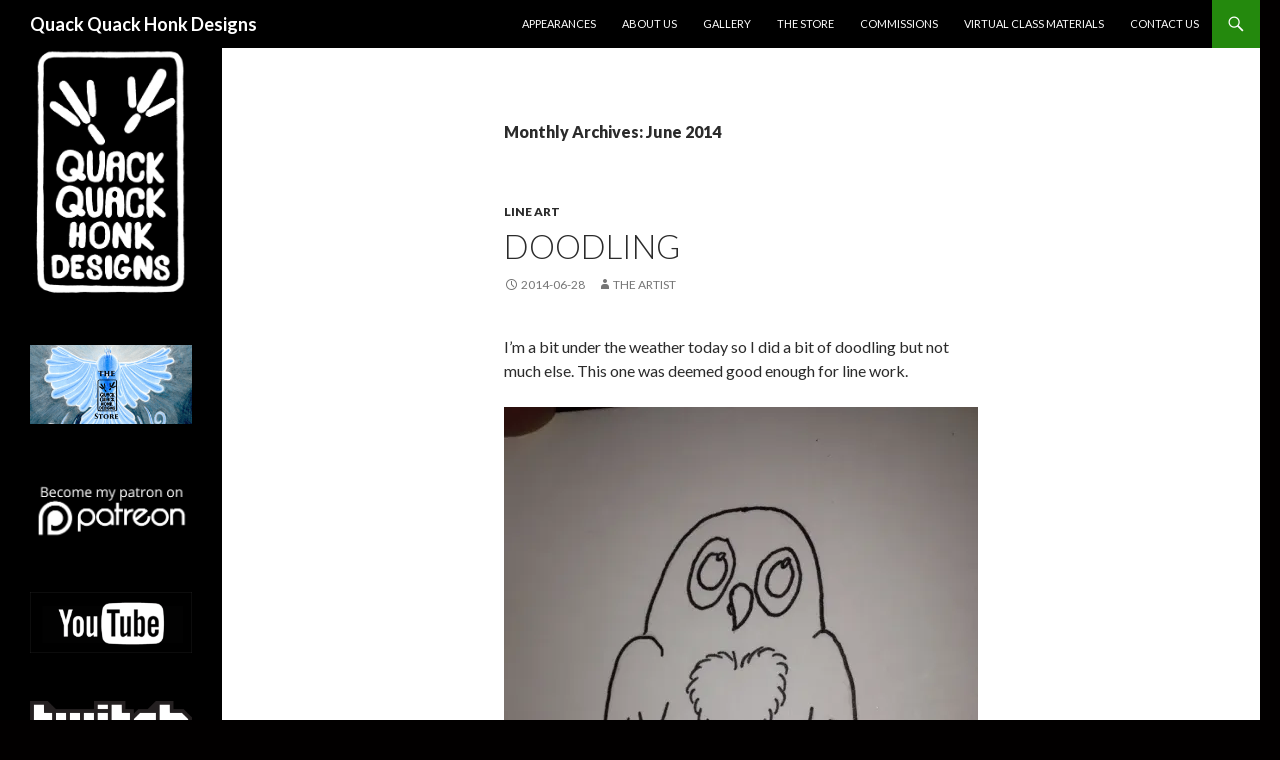

--- FILE ---
content_type: text/html; charset=UTF-8
request_url: http://www.quackquackhonk.com/2014/06/
body_size: 13870
content:
<!DOCTYPE html>
<!--[if IE 7]>
<html class="ie ie7" lang="en-US">
<![endif]-->
<!--[if IE 8]>
<html class="ie ie8" lang="en-US">
<![endif]-->
<!--[if !(IE 7) & !(IE 8)]><!-->
<html lang="en-US">
<!--<![endif]-->
<head>
	<meta charset="UTF-8">
	<meta name="viewport" content="width=device-width">
	<title>June | 2014 | Quack Quack Honk Designs</title>
	<link rel="profile" href="https://gmpg.org/xfn/11">
	<link rel="pingback" href="http://www.quackquackhonk.com/xmlrpc.php">
	<!--[if lt IE 9]>
	<script src="http://www.quackquackhonk.com/wp-content/themes/twentyfourteen/js/html5.js?ver=3.7.0"></script>
	<![endif]-->
	<meta name='robots' content='max-image-preview:large' />
<!-- Jetpack Site Verification Tags -->
<meta name="msvalidate.01" content="A21D6D1DD8EDAA267D123AD51E854205" />
<link rel='dns-prefetch' href='//stats.wp.com' />
<link rel='dns-prefetch' href='//fonts.googleapis.com' />
<link rel='dns-prefetch' href='//v0.wordpress.com' />
<link rel='dns-prefetch' href='//widgets.wp.com' />
<link rel='dns-prefetch' href='//s0.wp.com' />
<link rel='dns-prefetch' href='//0.gravatar.com' />
<link rel='dns-prefetch' href='//1.gravatar.com' />
<link rel='dns-prefetch' href='//2.gravatar.com' />
<link href='https://fonts.gstatic.com' crossorigin rel='preconnect' />
<link rel='preconnect' href='//i0.wp.com' />
<link rel="alternate" type="application/rss+xml" title="Quack Quack Honk Designs &raquo; Feed" href="http://www.quackquackhonk.com/feed/" />
<link rel="alternate" type="application/rss+xml" title="Quack Quack Honk Designs &raquo; Comments Feed" href="http://www.quackquackhonk.com/comments/feed/" />
<style id='wp-img-auto-sizes-contain-inline-css'>
img:is([sizes=auto i],[sizes^="auto," i]){contain-intrinsic-size:3000px 1500px}
/*# sourceURL=wp-img-auto-sizes-contain-inline-css */
</style>
<link rel='stylesheet' id='twentyfourteen-jetpack-css' href='http://www.quackquackhonk.com/wp-content/plugins/jetpack/modules/theme-tools/compat/twentyfourteen.css?ver=15.3.1' media='all' />
<style id='wp-emoji-styles-inline-css'>

	img.wp-smiley, img.emoji {
		display: inline !important;
		border: none !important;
		box-shadow: none !important;
		height: 1em !important;
		width: 1em !important;
		margin: 0 0.07em !important;
		vertical-align: -0.1em !important;
		background: none !important;
		padding: 0 !important;
	}
/*# sourceURL=wp-emoji-styles-inline-css */
</style>
<style id='wp-block-library-inline-css'>
:root{--wp-block-synced-color:#7a00df;--wp-block-synced-color--rgb:122,0,223;--wp-bound-block-color:var(--wp-block-synced-color);--wp-editor-canvas-background:#ddd;--wp-admin-theme-color:#007cba;--wp-admin-theme-color--rgb:0,124,186;--wp-admin-theme-color-darker-10:#006ba1;--wp-admin-theme-color-darker-10--rgb:0,107,160.5;--wp-admin-theme-color-darker-20:#005a87;--wp-admin-theme-color-darker-20--rgb:0,90,135;--wp-admin-border-width-focus:2px}@media (min-resolution:192dpi){:root{--wp-admin-border-width-focus:1.5px}}.wp-element-button{cursor:pointer}:root .has-very-light-gray-background-color{background-color:#eee}:root .has-very-dark-gray-background-color{background-color:#313131}:root .has-very-light-gray-color{color:#eee}:root .has-very-dark-gray-color{color:#313131}:root .has-vivid-green-cyan-to-vivid-cyan-blue-gradient-background{background:linear-gradient(135deg,#00d084,#0693e3)}:root .has-purple-crush-gradient-background{background:linear-gradient(135deg,#34e2e4,#4721fb 50%,#ab1dfe)}:root .has-hazy-dawn-gradient-background{background:linear-gradient(135deg,#faaca8,#dad0ec)}:root .has-subdued-olive-gradient-background{background:linear-gradient(135deg,#fafae1,#67a671)}:root .has-atomic-cream-gradient-background{background:linear-gradient(135deg,#fdd79a,#004a59)}:root .has-nightshade-gradient-background{background:linear-gradient(135deg,#330968,#31cdcf)}:root .has-midnight-gradient-background{background:linear-gradient(135deg,#020381,#2874fc)}:root{--wp--preset--font-size--normal:16px;--wp--preset--font-size--huge:42px}.has-regular-font-size{font-size:1em}.has-larger-font-size{font-size:2.625em}.has-normal-font-size{font-size:var(--wp--preset--font-size--normal)}.has-huge-font-size{font-size:var(--wp--preset--font-size--huge)}.has-text-align-center{text-align:center}.has-text-align-left{text-align:left}.has-text-align-right{text-align:right}.has-fit-text{white-space:nowrap!important}#end-resizable-editor-section{display:none}.aligncenter{clear:both}.items-justified-left{justify-content:flex-start}.items-justified-center{justify-content:center}.items-justified-right{justify-content:flex-end}.items-justified-space-between{justify-content:space-between}.screen-reader-text{border:0;clip-path:inset(50%);height:1px;margin:-1px;overflow:hidden;padding:0;position:absolute;width:1px;word-wrap:normal!important}.screen-reader-text:focus{background-color:#ddd;clip-path:none;color:#444;display:block;font-size:1em;height:auto;left:5px;line-height:normal;padding:15px 23px 14px;text-decoration:none;top:5px;width:auto;z-index:100000}html :where(.has-border-color){border-style:solid}html :where([style*=border-top-color]){border-top-style:solid}html :where([style*=border-right-color]){border-right-style:solid}html :where([style*=border-bottom-color]){border-bottom-style:solid}html :where([style*=border-left-color]){border-left-style:solid}html :where([style*=border-width]){border-style:solid}html :where([style*=border-top-width]){border-top-style:solid}html :where([style*=border-right-width]){border-right-style:solid}html :where([style*=border-bottom-width]){border-bottom-style:solid}html :where([style*=border-left-width]){border-left-style:solid}html :where(img[class*=wp-image-]){height:auto;max-width:100%}:where(figure){margin:0 0 1em}html :where(.is-position-sticky){--wp-admin--admin-bar--position-offset:var(--wp-admin--admin-bar--height,0px)}@media screen and (max-width:600px){html :where(.is-position-sticky){--wp-admin--admin-bar--position-offset:0px}}

/*# sourceURL=wp-block-library-inline-css */
</style><style id='wp-block-image-inline-css'>
.wp-block-image>a,.wp-block-image>figure>a{display:inline-block}.wp-block-image img{box-sizing:border-box;height:auto;max-width:100%;vertical-align:bottom}@media not (prefers-reduced-motion){.wp-block-image img.hide{visibility:hidden}.wp-block-image img.show{animation:show-content-image .4s}}.wp-block-image[style*=border-radius] img,.wp-block-image[style*=border-radius]>a{border-radius:inherit}.wp-block-image.has-custom-border img{box-sizing:border-box}.wp-block-image.aligncenter{text-align:center}.wp-block-image.alignfull>a,.wp-block-image.alignwide>a{width:100%}.wp-block-image.alignfull img,.wp-block-image.alignwide img{height:auto;width:100%}.wp-block-image .aligncenter,.wp-block-image .alignleft,.wp-block-image .alignright,.wp-block-image.aligncenter,.wp-block-image.alignleft,.wp-block-image.alignright{display:table}.wp-block-image .aligncenter>figcaption,.wp-block-image .alignleft>figcaption,.wp-block-image .alignright>figcaption,.wp-block-image.aligncenter>figcaption,.wp-block-image.alignleft>figcaption,.wp-block-image.alignright>figcaption{caption-side:bottom;display:table-caption}.wp-block-image .alignleft{float:left;margin:.5em 1em .5em 0}.wp-block-image .alignright{float:right;margin:.5em 0 .5em 1em}.wp-block-image .aligncenter{margin-left:auto;margin-right:auto}.wp-block-image :where(figcaption){margin-bottom:1em;margin-top:.5em}.wp-block-image.is-style-circle-mask img{border-radius:9999px}@supports ((-webkit-mask-image:none) or (mask-image:none)) or (-webkit-mask-image:none){.wp-block-image.is-style-circle-mask img{border-radius:0;-webkit-mask-image:url('data:image/svg+xml;utf8,<svg viewBox="0 0 100 100" xmlns="http://www.w3.org/2000/svg"><circle cx="50" cy="50" r="50"/></svg>');mask-image:url('data:image/svg+xml;utf8,<svg viewBox="0 0 100 100" xmlns="http://www.w3.org/2000/svg"><circle cx="50" cy="50" r="50"/></svg>');mask-mode:alpha;-webkit-mask-position:center;mask-position:center;-webkit-mask-repeat:no-repeat;mask-repeat:no-repeat;-webkit-mask-size:contain;mask-size:contain}}:root :where(.wp-block-image.is-style-rounded img,.wp-block-image .is-style-rounded img){border-radius:9999px}.wp-block-image figure{margin:0}.wp-lightbox-container{display:flex;flex-direction:column;position:relative}.wp-lightbox-container img{cursor:zoom-in}.wp-lightbox-container img:hover+button{opacity:1}.wp-lightbox-container button{align-items:center;backdrop-filter:blur(16px) saturate(180%);background-color:#5a5a5a40;border:none;border-radius:4px;cursor:zoom-in;display:flex;height:20px;justify-content:center;opacity:0;padding:0;position:absolute;right:16px;text-align:center;top:16px;width:20px;z-index:100}@media not (prefers-reduced-motion){.wp-lightbox-container button{transition:opacity .2s ease}}.wp-lightbox-container button:focus-visible{outline:3px auto #5a5a5a40;outline:3px auto -webkit-focus-ring-color;outline-offset:3px}.wp-lightbox-container button:hover{cursor:pointer;opacity:1}.wp-lightbox-container button:focus{opacity:1}.wp-lightbox-container button:focus,.wp-lightbox-container button:hover,.wp-lightbox-container button:not(:hover):not(:active):not(.has-background){background-color:#5a5a5a40;border:none}.wp-lightbox-overlay{box-sizing:border-box;cursor:zoom-out;height:100vh;left:0;overflow:hidden;position:fixed;top:0;visibility:hidden;width:100%;z-index:100000}.wp-lightbox-overlay .close-button{align-items:center;cursor:pointer;display:flex;justify-content:center;min-height:40px;min-width:40px;padding:0;position:absolute;right:calc(env(safe-area-inset-right) + 16px);top:calc(env(safe-area-inset-top) + 16px);z-index:5000000}.wp-lightbox-overlay .close-button:focus,.wp-lightbox-overlay .close-button:hover,.wp-lightbox-overlay .close-button:not(:hover):not(:active):not(.has-background){background:none;border:none}.wp-lightbox-overlay .lightbox-image-container{height:var(--wp--lightbox-container-height);left:50%;overflow:hidden;position:absolute;top:50%;transform:translate(-50%,-50%);transform-origin:top left;width:var(--wp--lightbox-container-width);z-index:9999999999}.wp-lightbox-overlay .wp-block-image{align-items:center;box-sizing:border-box;display:flex;height:100%;justify-content:center;margin:0;position:relative;transform-origin:0 0;width:100%;z-index:3000000}.wp-lightbox-overlay .wp-block-image img{height:var(--wp--lightbox-image-height);min-height:var(--wp--lightbox-image-height);min-width:var(--wp--lightbox-image-width);width:var(--wp--lightbox-image-width)}.wp-lightbox-overlay .wp-block-image figcaption{display:none}.wp-lightbox-overlay button{background:none;border:none}.wp-lightbox-overlay .scrim{background-color:#fff;height:100%;opacity:.9;position:absolute;width:100%;z-index:2000000}.wp-lightbox-overlay.active{visibility:visible}@media not (prefers-reduced-motion){.wp-lightbox-overlay.active{animation:turn-on-visibility .25s both}.wp-lightbox-overlay.active img{animation:turn-on-visibility .35s both}.wp-lightbox-overlay.show-closing-animation:not(.active){animation:turn-off-visibility .35s both}.wp-lightbox-overlay.show-closing-animation:not(.active) img{animation:turn-off-visibility .25s both}.wp-lightbox-overlay.zoom.active{animation:none;opacity:1;visibility:visible}.wp-lightbox-overlay.zoom.active .lightbox-image-container{animation:lightbox-zoom-in .4s}.wp-lightbox-overlay.zoom.active .lightbox-image-container img{animation:none}.wp-lightbox-overlay.zoom.active .scrim{animation:turn-on-visibility .4s forwards}.wp-lightbox-overlay.zoom.show-closing-animation:not(.active){animation:none}.wp-lightbox-overlay.zoom.show-closing-animation:not(.active) .lightbox-image-container{animation:lightbox-zoom-out .4s}.wp-lightbox-overlay.zoom.show-closing-animation:not(.active) .lightbox-image-container img{animation:none}.wp-lightbox-overlay.zoom.show-closing-animation:not(.active) .scrim{animation:turn-off-visibility .4s forwards}}@keyframes show-content-image{0%{visibility:hidden}99%{visibility:hidden}to{visibility:visible}}@keyframes turn-on-visibility{0%{opacity:0}to{opacity:1}}@keyframes turn-off-visibility{0%{opacity:1;visibility:visible}99%{opacity:0;visibility:visible}to{opacity:0;visibility:hidden}}@keyframes lightbox-zoom-in{0%{transform:translate(calc((-100vw + var(--wp--lightbox-scrollbar-width))/2 + var(--wp--lightbox-initial-left-position)),calc(-50vh + var(--wp--lightbox-initial-top-position))) scale(var(--wp--lightbox-scale))}to{transform:translate(-50%,-50%) scale(1)}}@keyframes lightbox-zoom-out{0%{transform:translate(-50%,-50%) scale(1);visibility:visible}99%{visibility:visible}to{transform:translate(calc((-100vw + var(--wp--lightbox-scrollbar-width))/2 + var(--wp--lightbox-initial-left-position)),calc(-50vh + var(--wp--lightbox-initial-top-position))) scale(var(--wp--lightbox-scale));visibility:hidden}}
/*# sourceURL=http://www.quackquackhonk.com/wp-includes/blocks/image/style.min.css */
</style>
<style id='wp-block-image-theme-inline-css'>
:root :where(.wp-block-image figcaption){color:#555;font-size:13px;text-align:center}.is-dark-theme :root :where(.wp-block-image figcaption){color:#ffffffa6}.wp-block-image{margin:0 0 1em}
/*# sourceURL=http://www.quackquackhonk.com/wp-includes/blocks/image/theme.min.css */
</style>
<style id='wp-block-video-inline-css'>
.wp-block-video{box-sizing:border-box}.wp-block-video video{height:auto;vertical-align:middle;width:100%}@supports (position:sticky){.wp-block-video [poster]{object-fit:cover}}.wp-block-video.aligncenter{text-align:center}.wp-block-video :where(figcaption){margin-bottom:1em;margin-top:.5em}
/*# sourceURL=http://www.quackquackhonk.com/wp-includes/blocks/video/style.min.css */
</style>
<style id='wp-block-video-theme-inline-css'>
.wp-block-video :where(figcaption){color:#555;font-size:13px;text-align:center}.is-dark-theme .wp-block-video :where(figcaption){color:#ffffffa6}.wp-block-video{margin:0 0 1em}
/*# sourceURL=http://www.quackquackhonk.com/wp-includes/blocks/video/theme.min.css */
</style>
<style id='global-styles-inline-css'>
:root{--wp--preset--aspect-ratio--square: 1;--wp--preset--aspect-ratio--4-3: 4/3;--wp--preset--aspect-ratio--3-4: 3/4;--wp--preset--aspect-ratio--3-2: 3/2;--wp--preset--aspect-ratio--2-3: 2/3;--wp--preset--aspect-ratio--16-9: 16/9;--wp--preset--aspect-ratio--9-16: 9/16;--wp--preset--color--black: #000;--wp--preset--color--cyan-bluish-gray: #abb8c3;--wp--preset--color--white: #fff;--wp--preset--color--pale-pink: #f78da7;--wp--preset--color--vivid-red: #cf2e2e;--wp--preset--color--luminous-vivid-orange: #ff6900;--wp--preset--color--luminous-vivid-amber: #fcb900;--wp--preset--color--light-green-cyan: #7bdcb5;--wp--preset--color--vivid-green-cyan: #00d084;--wp--preset--color--pale-cyan-blue: #8ed1fc;--wp--preset--color--vivid-cyan-blue: #0693e3;--wp--preset--color--vivid-purple: #9b51e0;--wp--preset--color--green: #24890d;--wp--preset--color--dark-gray: #2b2b2b;--wp--preset--color--medium-gray: #767676;--wp--preset--color--light-gray: #f5f5f5;--wp--preset--gradient--vivid-cyan-blue-to-vivid-purple: linear-gradient(135deg,rgb(6,147,227) 0%,rgb(155,81,224) 100%);--wp--preset--gradient--light-green-cyan-to-vivid-green-cyan: linear-gradient(135deg,rgb(122,220,180) 0%,rgb(0,208,130) 100%);--wp--preset--gradient--luminous-vivid-amber-to-luminous-vivid-orange: linear-gradient(135deg,rgb(252,185,0) 0%,rgb(255,105,0) 100%);--wp--preset--gradient--luminous-vivid-orange-to-vivid-red: linear-gradient(135deg,rgb(255,105,0) 0%,rgb(207,46,46) 100%);--wp--preset--gradient--very-light-gray-to-cyan-bluish-gray: linear-gradient(135deg,rgb(238,238,238) 0%,rgb(169,184,195) 100%);--wp--preset--gradient--cool-to-warm-spectrum: linear-gradient(135deg,rgb(74,234,220) 0%,rgb(151,120,209) 20%,rgb(207,42,186) 40%,rgb(238,44,130) 60%,rgb(251,105,98) 80%,rgb(254,248,76) 100%);--wp--preset--gradient--blush-light-purple: linear-gradient(135deg,rgb(255,206,236) 0%,rgb(152,150,240) 100%);--wp--preset--gradient--blush-bordeaux: linear-gradient(135deg,rgb(254,205,165) 0%,rgb(254,45,45) 50%,rgb(107,0,62) 100%);--wp--preset--gradient--luminous-dusk: linear-gradient(135deg,rgb(255,203,112) 0%,rgb(199,81,192) 50%,rgb(65,88,208) 100%);--wp--preset--gradient--pale-ocean: linear-gradient(135deg,rgb(255,245,203) 0%,rgb(182,227,212) 50%,rgb(51,167,181) 100%);--wp--preset--gradient--electric-grass: linear-gradient(135deg,rgb(202,248,128) 0%,rgb(113,206,126) 100%);--wp--preset--gradient--midnight: linear-gradient(135deg,rgb(2,3,129) 0%,rgb(40,116,252) 100%);--wp--preset--font-size--small: 13px;--wp--preset--font-size--medium: 20px;--wp--preset--font-size--large: 36px;--wp--preset--font-size--x-large: 42px;--wp--preset--spacing--20: 0.44rem;--wp--preset--spacing--30: 0.67rem;--wp--preset--spacing--40: 1rem;--wp--preset--spacing--50: 1.5rem;--wp--preset--spacing--60: 2.25rem;--wp--preset--spacing--70: 3.38rem;--wp--preset--spacing--80: 5.06rem;--wp--preset--shadow--natural: 6px 6px 9px rgba(0, 0, 0, 0.2);--wp--preset--shadow--deep: 12px 12px 50px rgba(0, 0, 0, 0.4);--wp--preset--shadow--sharp: 6px 6px 0px rgba(0, 0, 0, 0.2);--wp--preset--shadow--outlined: 6px 6px 0px -3px rgb(255, 255, 255), 6px 6px rgb(0, 0, 0);--wp--preset--shadow--crisp: 6px 6px 0px rgb(0, 0, 0);}:where(.is-layout-flex){gap: 0.5em;}:where(.is-layout-grid){gap: 0.5em;}body .is-layout-flex{display: flex;}.is-layout-flex{flex-wrap: wrap;align-items: center;}.is-layout-flex > :is(*, div){margin: 0;}body .is-layout-grid{display: grid;}.is-layout-grid > :is(*, div){margin: 0;}:where(.wp-block-columns.is-layout-flex){gap: 2em;}:where(.wp-block-columns.is-layout-grid){gap: 2em;}:where(.wp-block-post-template.is-layout-flex){gap: 1.25em;}:where(.wp-block-post-template.is-layout-grid){gap: 1.25em;}.has-black-color{color: var(--wp--preset--color--black) !important;}.has-cyan-bluish-gray-color{color: var(--wp--preset--color--cyan-bluish-gray) !important;}.has-white-color{color: var(--wp--preset--color--white) !important;}.has-pale-pink-color{color: var(--wp--preset--color--pale-pink) !important;}.has-vivid-red-color{color: var(--wp--preset--color--vivid-red) !important;}.has-luminous-vivid-orange-color{color: var(--wp--preset--color--luminous-vivid-orange) !important;}.has-luminous-vivid-amber-color{color: var(--wp--preset--color--luminous-vivid-amber) !important;}.has-light-green-cyan-color{color: var(--wp--preset--color--light-green-cyan) !important;}.has-vivid-green-cyan-color{color: var(--wp--preset--color--vivid-green-cyan) !important;}.has-pale-cyan-blue-color{color: var(--wp--preset--color--pale-cyan-blue) !important;}.has-vivid-cyan-blue-color{color: var(--wp--preset--color--vivid-cyan-blue) !important;}.has-vivid-purple-color{color: var(--wp--preset--color--vivid-purple) !important;}.has-black-background-color{background-color: var(--wp--preset--color--black) !important;}.has-cyan-bluish-gray-background-color{background-color: var(--wp--preset--color--cyan-bluish-gray) !important;}.has-white-background-color{background-color: var(--wp--preset--color--white) !important;}.has-pale-pink-background-color{background-color: var(--wp--preset--color--pale-pink) !important;}.has-vivid-red-background-color{background-color: var(--wp--preset--color--vivid-red) !important;}.has-luminous-vivid-orange-background-color{background-color: var(--wp--preset--color--luminous-vivid-orange) !important;}.has-luminous-vivid-amber-background-color{background-color: var(--wp--preset--color--luminous-vivid-amber) !important;}.has-light-green-cyan-background-color{background-color: var(--wp--preset--color--light-green-cyan) !important;}.has-vivid-green-cyan-background-color{background-color: var(--wp--preset--color--vivid-green-cyan) !important;}.has-pale-cyan-blue-background-color{background-color: var(--wp--preset--color--pale-cyan-blue) !important;}.has-vivid-cyan-blue-background-color{background-color: var(--wp--preset--color--vivid-cyan-blue) !important;}.has-vivid-purple-background-color{background-color: var(--wp--preset--color--vivid-purple) !important;}.has-black-border-color{border-color: var(--wp--preset--color--black) !important;}.has-cyan-bluish-gray-border-color{border-color: var(--wp--preset--color--cyan-bluish-gray) !important;}.has-white-border-color{border-color: var(--wp--preset--color--white) !important;}.has-pale-pink-border-color{border-color: var(--wp--preset--color--pale-pink) !important;}.has-vivid-red-border-color{border-color: var(--wp--preset--color--vivid-red) !important;}.has-luminous-vivid-orange-border-color{border-color: var(--wp--preset--color--luminous-vivid-orange) !important;}.has-luminous-vivid-amber-border-color{border-color: var(--wp--preset--color--luminous-vivid-amber) !important;}.has-light-green-cyan-border-color{border-color: var(--wp--preset--color--light-green-cyan) !important;}.has-vivid-green-cyan-border-color{border-color: var(--wp--preset--color--vivid-green-cyan) !important;}.has-pale-cyan-blue-border-color{border-color: var(--wp--preset--color--pale-cyan-blue) !important;}.has-vivid-cyan-blue-border-color{border-color: var(--wp--preset--color--vivid-cyan-blue) !important;}.has-vivid-purple-border-color{border-color: var(--wp--preset--color--vivid-purple) !important;}.has-vivid-cyan-blue-to-vivid-purple-gradient-background{background: var(--wp--preset--gradient--vivid-cyan-blue-to-vivid-purple) !important;}.has-light-green-cyan-to-vivid-green-cyan-gradient-background{background: var(--wp--preset--gradient--light-green-cyan-to-vivid-green-cyan) !important;}.has-luminous-vivid-amber-to-luminous-vivid-orange-gradient-background{background: var(--wp--preset--gradient--luminous-vivid-amber-to-luminous-vivid-orange) !important;}.has-luminous-vivid-orange-to-vivid-red-gradient-background{background: var(--wp--preset--gradient--luminous-vivid-orange-to-vivid-red) !important;}.has-very-light-gray-to-cyan-bluish-gray-gradient-background{background: var(--wp--preset--gradient--very-light-gray-to-cyan-bluish-gray) !important;}.has-cool-to-warm-spectrum-gradient-background{background: var(--wp--preset--gradient--cool-to-warm-spectrum) !important;}.has-blush-light-purple-gradient-background{background: var(--wp--preset--gradient--blush-light-purple) !important;}.has-blush-bordeaux-gradient-background{background: var(--wp--preset--gradient--blush-bordeaux) !important;}.has-luminous-dusk-gradient-background{background: var(--wp--preset--gradient--luminous-dusk) !important;}.has-pale-ocean-gradient-background{background: var(--wp--preset--gradient--pale-ocean) !important;}.has-electric-grass-gradient-background{background: var(--wp--preset--gradient--electric-grass) !important;}.has-midnight-gradient-background{background: var(--wp--preset--gradient--midnight) !important;}.has-small-font-size{font-size: var(--wp--preset--font-size--small) !important;}.has-medium-font-size{font-size: var(--wp--preset--font-size--medium) !important;}.has-large-font-size{font-size: var(--wp--preset--font-size--large) !important;}.has-x-large-font-size{font-size: var(--wp--preset--font-size--x-large) !important;}
/*# sourceURL=global-styles-inline-css */
</style>

<style id='classic-theme-styles-inline-css'>
/*! This file is auto-generated */
.wp-block-button__link{color:#fff;background-color:#32373c;border-radius:9999px;box-shadow:none;text-decoration:none;padding:calc(.667em + 2px) calc(1.333em + 2px);font-size:1.125em}.wp-block-file__button{background:#32373c;color:#fff;text-decoration:none}
/*# sourceURL=/wp-includes/css/classic-themes.min.css */
</style>
<link rel='stylesheet' id='contact-form-7-css' href='http://www.quackquackhonk.com/wp-content/plugins/contact-form-7/includes/css/styles.css?ver=6.1.4' media='all' />
<link rel='stylesheet' id='twentyfourteen-lato-css' href='https://fonts.googleapis.com/css?family=Lato%3A300%2C400%2C700%2C900%2C300italic%2C400italic%2C700italic&#038;subset=latin%2Clatin-ext&#038;display=fallback' media='all' />
<link rel='stylesheet' id='genericons-css' href='http://www.quackquackhonk.com/wp-content/plugins/jetpack/_inc/genericons/genericons/genericons.css?ver=3.1' media='all' />
<link rel='stylesheet' id='twentyfourteen-style-css' href='http://www.quackquackhonk.com/wp-content/themes/twentyfourteen/style.css?ver=20190507' media='all' />
<link rel='stylesheet' id='twentyfourteen-block-style-css' href='http://www.quackquackhonk.com/wp-content/themes/twentyfourteen/css/blocks.css?ver=20190102' media='all' />
<link rel='stylesheet' id='jetpack_likes-css' href='http://www.quackquackhonk.com/wp-content/plugins/jetpack/modules/likes/style.css?ver=15.3.1' media='all' />
<link rel='stylesheet' id='tablepress-default-css' href='http://www.quackquackhonk.com/wp-content/plugins/tablepress/css/build/default.css?ver=3.2.5' media='all' />
<script src="http://www.quackquackhonk.com/wp-includes/js/jquery/jquery.min.js?ver=3.7.1" id="jquery-core-js"></script>
<script src="http://www.quackquackhonk.com/wp-includes/js/jquery/jquery-migrate.min.js?ver=3.4.1" id="jquery-migrate-js"></script>
<link rel="https://api.w.org/" href="http://www.quackquackhonk.com/wp-json/" /><link rel="EditURI" type="application/rsd+xml" title="RSD" href="http://www.quackquackhonk.com/xmlrpc.php?rsd" />
<meta name="generator" content="WordPress 6.9" />
<meta http-equiv="X-Clacks-Overhead" content="GNU Terry Pratchett" />	<style>img#wpstats{display:none}</style>
		<style id="custom-background-css">
body.custom-background { background-color: #020000; }
</style>
	
<!-- Jetpack Open Graph Tags -->
<meta property="og:type" content="website" />
<meta property="og:title" content="June 2014 &#8211; Quack Quack Honk Designs" />
<meta property="og:site_name" content="Quack Quack Honk Designs" />
<meta property="og:image" content="https://i0.wp.com/www.quackquackhonk.com/wp-content/uploads/2015/09/cropped-logo_temp_logo-e1455754205334.jpg?fit=500%2C500" />
<meta property="og:image:width" content="500" />
<meta property="og:image:height" content="500" />
<meta property="og:image:alt" content="" />
<meta property="og:locale" content="en_US" />

<!-- End Jetpack Open Graph Tags -->
<link rel="icon" href="https://i0.wp.com/www.quackquackhonk.com/wp-content/uploads/2015/09/cropped-logo_temp_logo-e1455754205334.jpg?fit=32%2C32" sizes="32x32" />
<link rel="icon" href="https://i0.wp.com/www.quackquackhonk.com/wp-content/uploads/2015/09/cropped-logo_temp_logo-e1455754205334.jpg?fit=192%2C192" sizes="192x192" />
<link rel="apple-touch-icon" href="https://i0.wp.com/www.quackquackhonk.com/wp-content/uploads/2015/09/cropped-logo_temp_logo-e1455754205334.jpg?fit=180%2C180" />
<meta name="msapplication-TileImage" content="https://i0.wp.com/www.quackquackhonk.com/wp-content/uploads/2015/09/cropped-logo_temp_logo-e1455754205334.jpg?fit=270%2C270" />
</head>

<body class="archive date custom-background wp-embed-responsive wp-theme-twentyfourteen group-blog masthead-fixed list-view full-width footer-widgets">
<div id="page" class="hfeed site">
	
	<header id="masthead" class="site-header" role="banner">
		<div class="header-main">
			<h1 class="site-title"><a href="http://www.quackquackhonk.com/" rel="home">Quack Quack Honk Designs</a></h1>

			<div class="search-toggle">
				<a href="#search-container" class="screen-reader-text" aria-expanded="false" aria-controls="search-container">Search</a>
			</div>

			<nav id="primary-navigation" class="site-navigation primary-navigation" role="navigation">
				<button class="menu-toggle">Primary Menu</button>
				<a class="screen-reader-text skip-link" href="#content">Skip to content</a>
				<div id="primary-menu" class="nav-menu"><ul>
<li class="page_item page-item-44"><a href="http://www.quackquackhonk.com/appearances/">Appearances</a></li>
<li class="page_item page-item-11"><a href="http://www.quackquackhonk.com/test-2/">About Us</a></li>
<li class="page_item page-item-1116"><a href="http://www.quackquackhonk.com/gallery/">Gallery</a></li>
<li class="page_item page-item-2321"><a href="http://www.quackquackhonk.com/the-store/">The Store</a></li>
<li class="page_item page-item-7481"><a href="http://www.quackquackhonk.com/commissions/">Commissions</a></li>
<li class="page_item page-item-7476"><a href="http://www.quackquackhonk.com/virtual-class-materials/">Virtual Class Materials</a></li>
<li class="page_item page-item-40"><a href="http://www.quackquackhonk.com/contact-us/">Contact Us</a></li>
</ul></div>
			</nav>
		</div>

		<div id="search-container" class="search-box-wrapper hide">
			<div class="search-box">
				<form role="search" method="get" class="search-form" action="http://www.quackquackhonk.com/">
				<label>
					<span class="screen-reader-text">Search for:</span>
					<input type="search" class="search-field" placeholder="Search &hellip;" value="" name="s" />
				</label>
				<input type="submit" class="search-submit" value="Search" />
			</form>			</div>
		</div>
	</header><!-- #masthead -->

	<div id="main" class="site-main">

	<section id="primary" class="content-area">
		<div id="content" class="site-content" role="main">

			
			<header class="page-header">
				<h1 class="page-title">
					Monthly Archives: June 2014				</h1>
			</header><!-- .page-header -->

				
<article id="post-409" class="post-409 post type-post status-publish format-standard hentry category-line-art">
	
	<header class="entry-header">
				<div class="entry-meta">
			<span class="cat-links"><a href="http://www.quackquackhonk.com/category/art/style/line-art/" rel="category tag">Line art</a></span>
		</div>
			<h1 class="entry-title"><a href="http://www.quackquackhonk.com/2014/06/28/doodling/" rel="bookmark">Doodling</a></h1>
		<div class="entry-meta">
			<span class="entry-date"><a href="http://www.quackquackhonk.com/2014/06/28/doodling/" rel="bookmark"><time class="entry-date" datetime="2014-06-28T00:35:31-04:00">2014-06-28</time></a></span> <span class="byline"><span class="author vcard"><a class="url fn n" href="http://www.quackquackhonk.com/author/lpearson/" rel="author">The Artist</a></span></span>		</div><!-- .entry-meta -->
	</header><!-- .entry-header -->

		<div class="entry-content">
		<p>I&#8217;m a bit under the weather today so I did a bit of doodling but not much else. This one was deemed good enough for line work. </p>
<p><a href="https://i0.wp.com/www.quackquackhonk.com/wp-content/uploads/2014/06/20140627-203547-74147703.jpg"><img data-recalc-dims="1" decoding="async" src="https://i0.wp.com/www.quackquackhonk.com/wp-content/uploads/2014/06/20140627-203547-74147703.jpg?w=474" alt="20140627-203547-74147703.jpg" class="alignnone size-full" /></a></p>
	</div><!-- .entry-content -->
	
	</article><!-- #post-409 -->

<article id="post-405" class="post-405 post type-post status-publish format-standard hentry category-drawing">
	
	<header class="entry-header">
				<div class="entry-meta">
			<span class="cat-links"><a href="http://www.quackquackhonk.com/category/art/drawing/" rel="category tag">Drawing</a></span>
		</div>
			<h1 class="entry-title"><a href="http://www.quackquackhonk.com/2014/06/26/colored-pencil-class/" rel="bookmark">Colored pencil class</a></h1>
		<div class="entry-meta">
			<span class="entry-date"><a href="http://www.quackquackhonk.com/2014/06/26/colored-pencil-class/" rel="bookmark"><time class="entry-date" datetime="2014-06-26T23:10:17-04:00">2014-06-26</time></a></span> <span class="byline"><span class="author vcard"><a class="url fn n" href="http://www.quackquackhonk.com/author/lpearson/" rel="author">The Artist</a></span></span>		</div><!-- .entry-meta -->
	</header><!-- .entry-header -->

		<div class="entry-content">
		<p>Things I didn&#8217;t know<br />
&#8211; lighter pigments have more wax then darker pigments. </p>
<p>&#8211; use a really light touch and put more layers on. (So I knew this in theory but didn&#8217;t know the sharp tip light touch practice). </p>
<p>&#8211; you can use a tea steeper and cotton ball to make a soft cloudy like background. </p>
<p>-keep the tooth of the paper as long as you can. It&#8217;ll hold more pigment ( ok I knew that but knowing and doing are different) </p>
<p>&#8211; a warm table will melt the wax in the pencils which makes it look more ink like.  (I know why not just use ink? I don&#8217;t know. Maybe cause you&#8217;ve decided you only work in pencil and you don&#8217;t like it).</p>
	</div><!-- .entry-content -->
	
	</article><!-- #post-405 -->

<article id="post-403" class="post-403 post type-post status-publish format-standard hentry category-uncategorized">
	
	<header class="entry-header">
				<div class="entry-meta">
			<span class="cat-links"><a href="http://www.quackquackhonk.com/category/uncategorized/" rel="category tag">Uncategorized</a></span>
		</div>
			<h1 class="entry-title"><a href="http://www.quackquackhonk.com/2014/06/26/the-finished-giraffe/" rel="bookmark">The finished giraffe</a></h1>
		<div class="entry-meta">
			<span class="entry-date"><a href="http://www.quackquackhonk.com/2014/06/26/the-finished-giraffe/" rel="bookmark"><time class="entry-date" datetime="2014-06-26T19:05:08-04:00">2014-06-26</time></a></span> <span class="byline"><span class="author vcard"><a class="url fn n" href="http://www.quackquackhonk.com/author/lpearson/" rel="author">The Artist</a></span></span>		</div><!-- .entry-meta -->
	</header><!-- .entry-header -->

		<div class="entry-content">
		<p>So I admit there isn&#8217;t much difference between yesterday&#8217;s pic and today. I did a lot of drawing today but little for show. I took a colored pencil course. Second half tomorrow. Today was bunches of fun and a did learn stuff. So it&#8217;s a win. </p>
<p><a href="https://i0.wp.com/www.quackquackhonk.com/wp-content/uploads/2014/06/20140625-192100-69660577.jpg"><img data-recalc-dims="1" decoding="async" src="https://i0.wp.com/www.quackquackhonk.com/wp-content/uploads/2014/06/20140625-192100-69660577.jpg?w=474" alt="20140625-192100-69660577.jpg" class="alignnone size-full" /></a></p>
	</div><!-- .entry-content -->
	
	</article><!-- #post-403 -->

<article id="post-400" class="post-400 post type-post status-publish format-standard hentry category-drawing category-sketch">
	
	<header class="entry-header">
				<div class="entry-meta">
			<span class="cat-links"><a href="http://www.quackquackhonk.com/category/art/drawing/" rel="category tag">Drawing</a>, <a href="http://www.quackquackhonk.com/category/art/style/sketch/" rel="category tag">Sketch</a></span>
		</div>
			<h1 class="entry-title"><a href="http://www.quackquackhonk.com/2014/06/24/dancing-stuffed-giraffe/" rel="bookmark">Dancing stuffed giraffe</a></h1>
		<div class="entry-meta">
			<span class="entry-date"><a href="http://www.quackquackhonk.com/2014/06/24/dancing-stuffed-giraffe/" rel="bookmark"><time class="entry-date" datetime="2014-06-24T23:32:56-04:00">2014-06-24</time></a></span> <span class="byline"><span class="author vcard"><a class="url fn n" href="http://www.quackquackhonk.com/author/lpearson/" rel="author">The Artist</a></span></span>		</div><!-- .entry-meta -->
	</header><!-- .entry-header -->

		<div class="entry-content">
		<p>It&#8217;s not quite done but I&#8217;ve been enjoying drawing stuffed animals. So here&#8217;s the giraffe without his spotlight. </p>
<p><a href="https://i0.wp.com/www.quackquackhonk.com/wp-content/uploads/2014/06/20140624-193247-70367538.jpg"><img data-recalc-dims="1" decoding="async" src="https://i0.wp.com/www.quackquackhonk.com/wp-content/uploads/2014/06/20140624-193247-70367538.jpg?w=474" alt="20140624-193247-70367538.jpg" class="alignnone size-full" /></a></p>
	</div><!-- .entry-content -->
	
	</article><!-- #post-400 -->

<article id="post-397" class="post-397 post type-post status-publish format-standard hentry category-line-art category-markers">
	
	<header class="entry-header">
				<div class="entry-meta">
			<span class="cat-links"><a href="http://www.quackquackhonk.com/category/art/style/line-art/" rel="category tag">Line art</a>, <a href="http://www.quackquackhonk.com/category/art/media/markers/" rel="category tag">Markers</a></span>
		</div>
			<h1 class="entry-title"><a href="http://www.quackquackhonk.com/2014/06/23/hand-coloring-my-derby-entry/" rel="bookmark">Hand coloring my derby entry</a></h1>
		<div class="entry-meta">
			<span class="entry-date"><a href="http://www.quackquackhonk.com/2014/06/23/hand-coloring-my-derby-entry/" rel="bookmark"><time class="entry-date" datetime="2014-06-23T23:00:22-04:00">2014-06-23</time></a></span> <span class="byline"><span class="author vcard"><a class="url fn n" href="http://www.quackquackhonk.com/author/lpearson/" rel="author">The Artist</a></span></span>		</div><!-- .entry-meta -->
	</header><!-- .entry-header -->

		<div class="entry-content">
		<p><a href="https://i0.wp.com/www.quackquackhonk.com/wp-content/uploads/2014/06/20140621-075956-28796896.jpg"><img data-recalc-dims="1" decoding="async" src="https://i0.wp.com/www.quackquackhonk.com/wp-content/uploads/2014/06/20140621-075956-28796896.jpg?w=474" alt="20140621-075956-28796896.jpg" class="alignnone size-full" /></a></p>
<p><a href="https://i0.wp.com/www.quackquackhonk.com/wp-content/uploads/2014/06/20140621-075957-28797775.jpg"><img data-recalc-dims="1" decoding="async" src="https://i0.wp.com/www.quackquackhonk.com/wp-content/uploads/2014/06/20140621-075957-28797775.jpg?w=474" alt="20140621-075957-28797775.jpg" class="alignnone size-full" /></a></p>
	</div><!-- .entry-content -->
	
	</article><!-- #post-397 -->
		<nav class="navigation paging-navigation" role="navigation">
		<h1 class="screen-reader-text">Posts navigation</h1>
		<div class="pagination loop-pagination">
			<span aria-current="page" class="page-numbers current">1</span>
<a class="page-numbers" href="http://www.quackquackhonk.com/2014/06/page/2/">2</a>
<span class="page-numbers dots">&hellip;</span>
<a class="page-numbers" href="http://www.quackquackhonk.com/2014/06/page/4/">4</a>
<a class="next page-numbers" href="http://www.quackquackhonk.com/2014/06/page/2/">Next &rarr;</a>		</div><!-- .pagination -->
	</nav><!-- .navigation -->
					</div><!-- #content -->
	</section><!-- #primary -->

<div id="secondary">
	
	
		<div id="primary-sidebar" class="primary-sidebar widget-area" role="complementary">
		<aside id="media_image-3" class="widget widget_media_image"><img width="1502" height="2305" src="https://i0.wp.com/www.quackquackhonk.com/wp-content/uploads/2015/09/logo_temp_white1.gif?fit=1502%2C2305" class="image wp-image-1765 alignnone attachment-full size-full" alt="QQH Logo" style="max-width: 100%; height: auto;" title="Logo" decoding="async" loading="lazy" /></aside><aside id="media_image-5" class="widget widget_media_image"><a href="https://squareup.com/market/quack-quack-honk-designs" target="_blank"><img class="image alignnone" src="http://www.quackquackhonk.com/wp-content/uploads/2016/02/ProfileImage2.jpg" alt="Store Link" width="571" height="227" decoding="async" loading="lazy" /></a></aside><aside id="media_image-4" class="widget widget_media_image"><a href="https://www.patreon.com/QQH_Designs" target="_blank"><img width="338" height="149" src="https://i0.wp.com/www.quackquackhonk.com/wp-content/uploads/2015/09/Patreon-black.png?fit=338%2C149" class="image wp-image-1771 alignnone attachment-full size-full" alt="Patreon Link" style="max-width: 100%; height: auto;" decoding="async" loading="lazy" srcset="https://i0.wp.com/www.quackquackhonk.com/wp-content/uploads/2015/09/Patreon-black.png?w=338 338w, https://i0.wp.com/www.quackquackhonk.com/wp-content/uploads/2015/09/Patreon-black.png?resize=150%2C66 150w, https://i0.wp.com/www.quackquackhonk.com/wp-content/uploads/2015/09/Patreon-black.png?resize=300%2C132 300w" sizes="auto, (max-width: 338px) 100vw, 338px" /></a></aside><aside id="media_image-7" class="widget widget_media_image"><a href="https://www.youtube.com/@QQH_Designs"><img width="250" height="94" src="https://i0.wp.com/www.quackquackhonk.com/wp-content/uploads/2016/09/Youtube-dark.png?fit=250%2C94" class="image wp-image-3090 alignnone attachment-full size-full" alt="Youtube" style="max-width: 100%; height: auto;" decoding="async" loading="lazy" srcset="https://i0.wp.com/www.quackquackhonk.com/wp-content/uploads/2016/09/Youtube-dark.png?w=250 250w, https://i0.wp.com/www.quackquackhonk.com/wp-content/uploads/2016/09/Youtube-dark.png?resize=150%2C56 150w" sizes="auto, (max-width: 250px) 100vw, 250px" /></a></aside><aside id="block-4" class="widget widget_block widget_media_image">
<figure class="wp-block-image size-large"><a href="https://www.twitch.tv/QQH_Designs" target="_blank"><img loading="lazy" decoding="async" width="1024" height="339" src="http://www.quackquackhonk.com/wp-content/uploads/2021/12/62BF9599-8A9A-4B33-BE70-0E5FE6A839F0-1024x339.png" alt="" class="wp-image-9472" srcset="https://i0.wp.com/www.quackquackhonk.com/wp-content/uploads/2021/12/62BF9599-8A9A-4B33-BE70-0E5FE6A839F0.png?resize=1024%2C339 1024w, https://i0.wp.com/www.quackquackhonk.com/wp-content/uploads/2021/12/62BF9599-8A9A-4B33-BE70-0E5FE6A839F0.png?resize=300%2C99 300w, https://i0.wp.com/www.quackquackhonk.com/wp-content/uploads/2021/12/62BF9599-8A9A-4B33-BE70-0E5FE6A839F0.png?resize=150%2C50 150w, https://i0.wp.com/www.quackquackhonk.com/wp-content/uploads/2021/12/62BF9599-8A9A-4B33-BE70-0E5FE6A839F0.png?resize=768%2C255 768w, https://i0.wp.com/www.quackquackhonk.com/wp-content/uploads/2021/12/62BF9599-8A9A-4B33-BE70-0E5FE6A839F0.png?resize=1536%2C509 1536w, https://i0.wp.com/www.quackquackhonk.com/wp-content/uploads/2021/12/62BF9599-8A9A-4B33-BE70-0E5FE6A839F0.png?resize=2048%2C679 2048w, https://i0.wp.com/www.quackquackhonk.com/wp-content/uploads/2021/12/62BF9599-8A9A-4B33-BE70-0E5FE6A839F0.png?w=948 948w, https://i0.wp.com/www.quackquackhonk.com/wp-content/uploads/2021/12/62BF9599-8A9A-4B33-BE70-0E5FE6A839F0.png?w=1422 1422w" sizes="auto, (max-width: 1024px) 100vw, 1024px" /></a></figure>
</aside><aside id="nav_menu-2" class="widget widget_nav_menu"><h1 class="widget-title">Connect with us</h1><nav class="menu-connectwithus-container" aria-label="Connect with us"><ul id="menu-connectwithus" class="menu"><li id="menu-item-12203" class="menu-item menu-item-type-post_type menu-item-object-page menu-item-12203"><a href="http://www.quackquackhonk.com/?page_id=12198">Subscribe to our Mailing List!</a></li>
<li id="menu-item-1763" class="menu-item menu-item-type-custom menu-item-object-custom menu-item-1763"><a href="https://www.patreon.com/QQH_Designs">Patreon</a></li>
<li id="menu-item-39" class="menu-item menu-item-type-custom menu-item-object-custom menu-item-39"><a href="https://twitter.com/QQH_Designs">Our Twitter Feed</a></li>
<li id="menu-item-9473" class="menu-item menu-item-type-custom menu-item-object-custom menu-item-9473"><a href="https://twitch.tv/QQH_Designs">Twitch</a></li>
<li id="menu-item-2333" class="menu-item menu-item-type-custom menu-item-object-custom menu-item-2333"><a href="https://www.youtube.com/@QQH_Designs">YouTube</a></li>
<li id="menu-item-13216" class="menu-item menu-item-type-custom menu-item-object-custom menu-item-13216"><a href="https://www.instagram.com/qqh_designs/">Instagram</a></li>
<li id="menu-item-38" class="menu-item menu-item-type-custom menu-item-object-custom menu-item-38"><a href="http://www.quackquackhonk.com/feed/" title="RSS Feed">Entries RSS</a></li>
</ul></nav></aside>
		<aside id="recent-posts-2" class="widget widget_recent_entries">
		<h1 class="widget-title">Recent Posts</h1><nav aria-label="Recent Posts">
		<ul>
											<li>
					<a href="http://www.quackquackhonk.com/2025/11/20/seal-ramen/">Seal Ramen</a>
									</li>
											<li>
					<a href="http://www.quackquackhonk.com/2025/11/20/geese-olanterns/">Geese o’lanterns</a>
									</li>
											<li>
					<a href="http://www.quackquackhonk.com/2025/11/20/dragon-fruit-lemonade/">Dragon fruit lemonade</a>
									</li>
											<li>
					<a href="http://www.quackquackhonk.com/2025/11/20/pride-panda/">Pride Panda</a>
									</li>
											<li>
					<a href="http://www.quackquackhonk.com/2025/11/19/paisley-rainbow-elephant/">Paisley Rainbow Elephant</a>
									</li>
					</ul>

		</nav></aside><aside id="search-2" class="widget widget_search"><form role="search" method="get" class="search-form" action="http://www.quackquackhonk.com/">
				<label>
					<span class="screen-reader-text">Search for:</span>
					<input type="search" class="search-field" placeholder="Search &hellip;" value="" name="s" />
				</label>
				<input type="submit" class="search-submit" value="Search" />
			</form></aside><aside id="archives-2" class="widget widget_archive"><h1 class="widget-title">Archives</h1>		<label class="screen-reader-text" for="archives-dropdown-2">Archives</label>
		<select id="archives-dropdown-2" name="archive-dropdown">
			
			<option value="">Select Month</option>
				<option value='http://www.quackquackhonk.com/2025/11/'> November 2025 </option>
	<option value='http://www.quackquackhonk.com/2025/06/'> June 2025 </option>
	<option value='http://www.quackquackhonk.com/2025/05/'> May 2025 </option>
	<option value='http://www.quackquackhonk.com/2025/04/'> April 2025 </option>
	<option value='http://www.quackquackhonk.com/2025/03/'> March 2025 </option>
	<option value='http://www.quackquackhonk.com/2025/02/'> February 2025 </option>
	<option value='http://www.quackquackhonk.com/2024/11/'> November 2024 </option>
	<option value='http://www.quackquackhonk.com/2024/10/'> October 2024 </option>
	<option value='http://www.quackquackhonk.com/2024/08/'> August 2024 </option>
	<option value='http://www.quackquackhonk.com/2024/07/'> July 2024 </option>
	<option value='http://www.quackquackhonk.com/2024/05/'> May 2024 </option>
	<option value='http://www.quackquackhonk.com/2024/04/'> April 2024 </option>
	<option value='http://www.quackquackhonk.com/2024/02/'> February 2024 </option>
	<option value='http://www.quackquackhonk.com/2024/01/'> January 2024 </option>
	<option value='http://www.quackquackhonk.com/2023/10/'> October 2023 </option>
	<option value='http://www.quackquackhonk.com/2023/09/'> September 2023 </option>
	<option value='http://www.quackquackhonk.com/2023/08/'> August 2023 </option>
	<option value='http://www.quackquackhonk.com/2023/07/'> July 2023 </option>
	<option value='http://www.quackquackhonk.com/2023/06/'> June 2023 </option>
	<option value='http://www.quackquackhonk.com/2023/05/'> May 2023 </option>
	<option value='http://www.quackquackhonk.com/2023/04/'> April 2023 </option>
	<option value='http://www.quackquackhonk.com/2023/02/'> February 2023 </option>
	<option value='http://www.quackquackhonk.com/2023/01/'> January 2023 </option>
	<option value='http://www.quackquackhonk.com/2022/12/'> December 2022 </option>
	<option value='http://www.quackquackhonk.com/2022/11/'> November 2022 </option>
	<option value='http://www.quackquackhonk.com/2022/10/'> October 2022 </option>
	<option value='http://www.quackquackhonk.com/2022/09/'> September 2022 </option>
	<option value='http://www.quackquackhonk.com/2022/08/'> August 2022 </option>
	<option value='http://www.quackquackhonk.com/2022/07/'> July 2022 </option>
	<option value='http://www.quackquackhonk.com/2022/06/'> June 2022 </option>
	<option value='http://www.quackquackhonk.com/2022/05/'> May 2022 </option>
	<option value='http://www.quackquackhonk.com/2022/04/'> April 2022 </option>
	<option value='http://www.quackquackhonk.com/2022/03/'> March 2022 </option>
	<option value='http://www.quackquackhonk.com/2022/02/'> February 2022 </option>
	<option value='http://www.quackquackhonk.com/2022/01/'> January 2022 </option>
	<option value='http://www.quackquackhonk.com/2021/12/'> December 2021 </option>
	<option value='http://www.quackquackhonk.com/2021/11/'> November 2021 </option>
	<option value='http://www.quackquackhonk.com/2021/10/'> October 2021 </option>
	<option value='http://www.quackquackhonk.com/2021/09/'> September 2021 </option>
	<option value='http://www.quackquackhonk.com/2021/08/'> August 2021 </option>
	<option value='http://www.quackquackhonk.com/2021/07/'> July 2021 </option>
	<option value='http://www.quackquackhonk.com/2021/06/'> June 2021 </option>
	<option value='http://www.quackquackhonk.com/2021/05/'> May 2021 </option>
	<option value='http://www.quackquackhonk.com/2021/04/'> April 2021 </option>
	<option value='http://www.quackquackhonk.com/2021/03/'> March 2021 </option>
	<option value='http://www.quackquackhonk.com/2021/02/'> February 2021 </option>
	<option value='http://www.quackquackhonk.com/2021/01/'> January 2021 </option>
	<option value='http://www.quackquackhonk.com/2020/12/'> December 2020 </option>
	<option value='http://www.quackquackhonk.com/2020/11/'> November 2020 </option>
	<option value='http://www.quackquackhonk.com/2020/10/'> October 2020 </option>
	<option value='http://www.quackquackhonk.com/2020/09/'> September 2020 </option>
	<option value='http://www.quackquackhonk.com/2020/08/'> August 2020 </option>
	<option value='http://www.quackquackhonk.com/2020/07/'> July 2020 </option>
	<option value='http://www.quackquackhonk.com/2020/06/'> June 2020 </option>
	<option value='http://www.quackquackhonk.com/2020/05/'> May 2020 </option>
	<option value='http://www.quackquackhonk.com/2020/04/'> April 2020 </option>
	<option value='http://www.quackquackhonk.com/2020/03/'> March 2020 </option>
	<option value='http://www.quackquackhonk.com/2020/02/'> February 2020 </option>
	<option value='http://www.quackquackhonk.com/2020/01/'> January 2020 </option>
	<option value='http://www.quackquackhonk.com/2019/12/'> December 2019 </option>
	<option value='http://www.quackquackhonk.com/2019/11/'> November 2019 </option>
	<option value='http://www.quackquackhonk.com/2019/10/'> October 2019 </option>
	<option value='http://www.quackquackhonk.com/2019/09/'> September 2019 </option>
	<option value='http://www.quackquackhonk.com/2019/08/'> August 2019 </option>
	<option value='http://www.quackquackhonk.com/2019/07/'> July 2019 </option>
	<option value='http://www.quackquackhonk.com/2019/06/'> June 2019 </option>
	<option value='http://www.quackquackhonk.com/2019/05/'> May 2019 </option>
	<option value='http://www.quackquackhonk.com/2019/04/'> April 2019 </option>
	<option value='http://www.quackquackhonk.com/2019/03/'> March 2019 </option>
	<option value='http://www.quackquackhonk.com/2019/02/'> February 2019 </option>
	<option value='http://www.quackquackhonk.com/2019/01/'> January 2019 </option>
	<option value='http://www.quackquackhonk.com/2018/12/'> December 2018 </option>
	<option value='http://www.quackquackhonk.com/2018/11/'> November 2018 </option>
	<option value='http://www.quackquackhonk.com/2018/10/'> October 2018 </option>
	<option value='http://www.quackquackhonk.com/2018/09/'> September 2018 </option>
	<option value='http://www.quackquackhonk.com/2018/08/'> August 2018 </option>
	<option value='http://www.quackquackhonk.com/2018/07/'> July 2018 </option>
	<option value='http://www.quackquackhonk.com/2018/06/'> June 2018 </option>
	<option value='http://www.quackquackhonk.com/2018/05/'> May 2018 </option>
	<option value='http://www.quackquackhonk.com/2018/04/'> April 2018 </option>
	<option value='http://www.quackquackhonk.com/2018/03/'> March 2018 </option>
	<option value='http://www.quackquackhonk.com/2018/02/'> February 2018 </option>
	<option value='http://www.quackquackhonk.com/2018/01/'> January 2018 </option>
	<option value='http://www.quackquackhonk.com/2017/12/'> December 2017 </option>
	<option value='http://www.quackquackhonk.com/2017/11/'> November 2017 </option>
	<option value='http://www.quackquackhonk.com/2017/10/'> October 2017 </option>
	<option value='http://www.quackquackhonk.com/2017/09/'> September 2017 </option>
	<option value='http://www.quackquackhonk.com/2017/08/'> August 2017 </option>
	<option value='http://www.quackquackhonk.com/2017/07/'> July 2017 </option>
	<option value='http://www.quackquackhonk.com/2017/06/'> June 2017 </option>
	<option value='http://www.quackquackhonk.com/2017/05/'> May 2017 </option>
	<option value='http://www.quackquackhonk.com/2017/04/'> April 2017 </option>
	<option value='http://www.quackquackhonk.com/2017/03/'> March 2017 </option>
	<option value='http://www.quackquackhonk.com/2017/02/'> February 2017 </option>
	<option value='http://www.quackquackhonk.com/2017/01/'> January 2017 </option>
	<option value='http://www.quackquackhonk.com/2016/12/'> December 2016 </option>
	<option value='http://www.quackquackhonk.com/2016/11/'> November 2016 </option>
	<option value='http://www.quackquackhonk.com/2016/10/'> October 2016 </option>
	<option value='http://www.quackquackhonk.com/2016/09/'> September 2016 </option>
	<option value='http://www.quackquackhonk.com/2016/08/'> August 2016 </option>
	<option value='http://www.quackquackhonk.com/2016/07/'> July 2016 </option>
	<option value='http://www.quackquackhonk.com/2016/06/'> June 2016 </option>
	<option value='http://www.quackquackhonk.com/2016/05/'> May 2016 </option>
	<option value='http://www.quackquackhonk.com/2016/04/'> April 2016 </option>
	<option value='http://www.quackquackhonk.com/2016/03/'> March 2016 </option>
	<option value='http://www.quackquackhonk.com/2016/02/'> February 2016 </option>
	<option value='http://www.quackquackhonk.com/2016/01/'> January 2016 </option>
	<option value='http://www.quackquackhonk.com/2015/12/'> December 2015 </option>
	<option value='http://www.quackquackhonk.com/2015/11/'> November 2015 </option>
	<option value='http://www.quackquackhonk.com/2015/10/'> October 2015 </option>
	<option value='http://www.quackquackhonk.com/2015/09/'> September 2015 </option>
	<option value='http://www.quackquackhonk.com/2015/08/'> August 2015 </option>
	<option value='http://www.quackquackhonk.com/2015/07/'> July 2015 </option>
	<option value='http://www.quackquackhonk.com/2015/06/'> June 2015 </option>
	<option value='http://www.quackquackhonk.com/2015/05/'> May 2015 </option>
	<option value='http://www.quackquackhonk.com/2015/04/'> April 2015 </option>
	<option value='http://www.quackquackhonk.com/2015/03/'> March 2015 </option>
	<option value='http://www.quackquackhonk.com/2015/02/'> February 2015 </option>
	<option value='http://www.quackquackhonk.com/2015/01/'> January 2015 </option>
	<option value='http://www.quackquackhonk.com/2014/12/'> December 2014 </option>
	<option value='http://www.quackquackhonk.com/2014/11/'> November 2014 </option>
	<option value='http://www.quackquackhonk.com/2014/10/'> October 2014 </option>
	<option value='http://www.quackquackhonk.com/2014/09/'> September 2014 </option>
	<option value='http://www.quackquackhonk.com/2014/08/'> August 2014 </option>
	<option value='http://www.quackquackhonk.com/2014/07/'> July 2014 </option>
	<option value='http://www.quackquackhonk.com/2014/06/' selected='selected'> June 2014 </option>
	<option value='http://www.quackquackhonk.com/2014/05/'> May 2014 </option>
	<option value='http://www.quackquackhonk.com/2014/04/'> April 2014 </option>
	<option value='http://www.quackquackhonk.com/2014/03/'> March 2014 </option>

		</select>

			<script>
( ( dropdownId ) => {
	const dropdown = document.getElementById( dropdownId );
	function onSelectChange() {
		setTimeout( () => {
			if ( 'escape' === dropdown.dataset.lastkey ) {
				return;
			}
			if ( dropdown.value ) {
				document.location.href = dropdown.value;
			}
		}, 250 );
	}
	function onKeyUp( event ) {
		if ( 'Escape' === event.key ) {
			dropdown.dataset.lastkey = 'escape';
		} else {
			delete dropdown.dataset.lastkey;
		}
	}
	function onClick() {
		delete dropdown.dataset.lastkey;
	}
	dropdown.addEventListener( 'keyup', onKeyUp );
	dropdown.addEventListener( 'click', onClick );
	dropdown.addEventListener( 'change', onSelectChange );
})( "archives-dropdown-2" );

//# sourceURL=WP_Widget_Archives%3A%3Awidget
</script>
</aside><aside id="categories-2" class="widget widget_categories"><h1 class="widget-title">Categories</h1><form action="http://www.quackquackhonk.com" method="get"><label class="screen-reader-text" for="cat">Categories</label><select  name='cat' id='cat' class='postform'>
	<option value='-1'>Select Category</option>
	<option class="level-0" value="105">3D&nbsp;&nbsp;(4)</option>
	<option class="level-0" value="123">acrylix&nbsp;&nbsp;(14)</option>
	<option class="level-0" value="102">Animation&nbsp;&nbsp;(1)</option>
	<option class="level-0" value="2">art&nbsp;&nbsp;(42)</option>
	<option class="level-0" value="20">Babble&nbsp;&nbsp;(5)</option>
	<option class="level-0" value="113">Black light&nbsp;&nbsp;(38)</option>
	<option class="level-0" value="18">Buisness&nbsp;&nbsp;(178)</option>
	<option class="level-0" value="30">Character sheet&nbsp;&nbsp;(11)</option>
	<option class="level-0" value="26">Chibi&nbsp;&nbsp;(962)</option>
	<option class="level-0" value="36">Color&nbsp;&nbsp;(672)</option>
	<option class="level-0" value="114">Commission&nbsp;&nbsp;(184)</option>
	<option class="level-0" value="23">Contests&nbsp;&nbsp;(6)</option>
	<option class="level-0" value="28">Convention&nbsp;&nbsp;(176)</option>
	<option class="level-0" value="128">copic marker&nbsp;&nbsp;(73)</option>
	<option class="level-0" value="121">curcuitry&nbsp;&nbsp;(1)</option>
	<option class="level-0" value="99">Dessertimals&nbsp;&nbsp;(223)</option>
	<option class="level-0" value="117">digital&nbsp;&nbsp;(2)</option>
	<option class="level-0" value="4">Drawing&nbsp;&nbsp;(208)</option>
	<option class="level-0" value="33">Drunkimals&nbsp;&nbsp;(119)</option>
	<option class="level-0" value="29">Excuses&nbsp;&nbsp;(8)</option>
	<option class="level-0" value="22">Fail&nbsp;&nbsp;(11)</option>
	<option class="level-0" value="31">Fan&nbsp;&nbsp;(4)</option>
	<option class="level-0" value="108">Faux lewd&nbsp;&nbsp;(3)</option>
	<option class="level-0" value="118">felting&nbsp;&nbsp;(9)</option>
	<option class="level-0" value="120">glitter&nbsp;&nbsp;(13)</option>
	<option class="level-0" value="103">Holiday&nbsp;&nbsp;(40)</option>
	<option class="level-0" value="109">Junk-e-mon&nbsp;&nbsp;(8)</option>
	<option class="level-0" value="122">led&nbsp;&nbsp;(2)</option>
	<option class="level-0" value="132">leds&nbsp;&nbsp;(1)</option>
	<option class="level-0" value="135">LGBTQAI&nbsp;&nbsp;(4)</option>
	<option class="level-0" value="126">lgbtqai&nbsp;&nbsp;(6)</option>
	<option class="level-0" value="21">Line art&nbsp;&nbsp;(648)</option>
	<option class="level-0" value="24">Markers&nbsp;&nbsp;(488)</option>
	<option class="level-0" value="25">Mash up&nbsp;&nbsp;(29)</option>
	<option class="level-0" value="111">Mash ups&nbsp;&nbsp;(8)</option>
	<option class="level-0" value="34">Media&nbsp;&nbsp;(5)</option>
	<option class="level-0" value="124">patreon&nbsp;&nbsp;(25)</option>
	<option class="level-0" value="116">Pen&nbsp;&nbsp;(99)</option>
	<option class="level-0" value="35">Pencil&nbsp;&nbsp;(353)</option>
	<option class="level-0" value="3">Photography&nbsp;&nbsp;(9)</option>
	<option class="level-0" value="125">polymer&nbsp;&nbsp;(6)</option>
	<option class="level-0" value="130">polymer clay&nbsp;&nbsp;(2)</option>
	<option class="level-0" value="92">Prints&nbsp;&nbsp;(7)</option>
	<option class="level-0" value="127">product reciew&nbsp;&nbsp;(3)</option>
	<option class="level-0" value="129">product teating&nbsp;&nbsp;(2)</option>
	<option class="level-0" value="133">product testing&nbsp;&nbsp;(1)</option>
	<option class="level-0" value="119">quick sketch&nbsp;&nbsp;(71)</option>
	<option class="level-0" value="136">redbubble&nbsp;&nbsp;(1)</option>
	<option class="level-0" value="110">Ref sheet&nbsp;&nbsp;(6)</option>
	<option class="level-0" value="32">Series&nbsp;&nbsp;(2)</option>
	<option class="level-0" value="104">Sexy&nbsp;&nbsp;(1)</option>
	<option class="level-0" value="14">Site management&nbsp;&nbsp;(9)</option>
	<option class="level-0" value="5">Sketch&nbsp;&nbsp;(351)</option>
	<option class="level-0" value="131">stippled&nbsp;&nbsp;(4)</option>
	<option class="level-0" value="27">Style&nbsp;&nbsp;(5)</option>
	<option class="level-0" value="17">Supplies&nbsp;&nbsp;(24)</option>
	<option class="level-0" value="101">Technique&#8217;s&nbsp;&nbsp;(49)</option>
	<option class="level-0" value="112">Topiary&nbsp;&nbsp;(34)</option>
	<option class="level-0" value="1">Uncategorized&nbsp;&nbsp;(350)</option>
	<option class="level-0" value="107">Video&nbsp;&nbsp;(123)</option>
	<option class="level-0" value="115">Water color pencil&nbsp;&nbsp;(7)</option>
</select>
</form><script>
( ( dropdownId ) => {
	const dropdown = document.getElementById( dropdownId );
	function onSelectChange() {
		setTimeout( () => {
			if ( 'escape' === dropdown.dataset.lastkey ) {
				return;
			}
			if ( dropdown.value && parseInt( dropdown.value ) > 0 && dropdown instanceof HTMLSelectElement ) {
				dropdown.parentElement.submit();
			}
		}, 250 );
	}
	function onKeyUp( event ) {
		if ( 'Escape' === event.key ) {
			dropdown.dataset.lastkey = 'escape';
		} else {
			delete dropdown.dataset.lastkey;
		}
	}
	function onClick() {
		delete dropdown.dataset.lastkey;
	}
	dropdown.addEventListener( 'keyup', onKeyUp );
	dropdown.addEventListener( 'click', onClick );
	dropdown.addEventListener( 'change', onSelectChange );
})( "cat" );

//# sourceURL=WP_Widget_Categories%3A%3Awidget
</script>
</aside><aside id="block-3" class="widget widget_block widget_media_video">
<figure class="wp-block-video"></figure>
</aside><aside id="block-7" class="widget widget_block widget_media_image"></aside>	</div><!-- #primary-sidebar -->
	</div><!-- #secondary -->

		</div><!-- #main -->

		<footer id="colophon" class="site-footer" role="contentinfo">

			
<div id="supplementary">
	<div id="footer-sidebar" class="footer-sidebar widget-area" role="complementary">
		<aside id="text-2" class="widget widget_text">			<div class="textwidget">All images copyright Quack Quack Honk Designs</div>
		</aside>	</div><!-- #footer-sidebar -->
</div><!-- #supplementary -->

			<div class="site-info">
												<a href="https://wordpress.org/" class="imprint">
					Proudly powered by WordPress				</a>
			</div><!-- .site-info -->
		</footer><!-- #colophon -->
	</div><!-- #page -->

	<script type="speculationrules">
{"prefetch":[{"source":"document","where":{"and":[{"href_matches":"/*"},{"not":{"href_matches":["/wp-*.php","/wp-admin/*","/wp-content/uploads/*","/wp-content/*","/wp-content/plugins/*","/wp-content/themes/twentyfourteen/*","/*\\?(.+)"]}},{"not":{"selector_matches":"a[rel~=\"nofollow\"]"}},{"not":{"selector_matches":".no-prefetch, .no-prefetch a"}}]},"eagerness":"conservative"}]}
</script>
<script src="http://www.quackquackhonk.com/wp-includes/js/dist/hooks.min.js?ver=dd5603f07f9220ed27f1" id="wp-hooks-js"></script>
<script src="http://www.quackquackhonk.com/wp-includes/js/dist/i18n.min.js?ver=c26c3dc7bed366793375" id="wp-i18n-js"></script>
<script id="wp-i18n-js-after">
wp.i18n.setLocaleData( { 'text direction\u0004ltr': [ 'ltr' ] } );
//# sourceURL=wp-i18n-js-after
</script>
<script src="http://www.quackquackhonk.com/wp-content/plugins/contact-form-7/includes/swv/js/index.js?ver=6.1.4" id="swv-js"></script>
<script id="contact-form-7-js-before">
var wpcf7 = {
    "api": {
        "root": "http:\/\/www.quackquackhonk.com\/wp-json\/",
        "namespace": "contact-form-7\/v1"
    }
};
//# sourceURL=contact-form-7-js-before
</script>
<script src="http://www.quackquackhonk.com/wp-content/plugins/contact-form-7/includes/js/index.js?ver=6.1.4" id="contact-form-7-js"></script>
<script src="http://www.quackquackhonk.com/wp-includes/js/imagesloaded.min.js?ver=5.0.0" id="imagesloaded-js"></script>
<script src="http://www.quackquackhonk.com/wp-includes/js/masonry.min.js?ver=4.2.2" id="masonry-js"></script>
<script src="http://www.quackquackhonk.com/wp-includes/js/jquery/jquery.masonry.min.js?ver=3.1.2b" id="jquery-masonry-js"></script>
<script src="http://www.quackquackhonk.com/wp-content/themes/twentyfourteen/js/functions.js?ver=20171218" id="twentyfourteen-script-js"></script>
<script id="jetpack-stats-js-before">
_stq = window._stq || [];
_stq.push([ "view", JSON.parse("{\"v\":\"ext\",\"blog\":\"65851394\",\"post\":\"0\",\"tz\":\"-5\",\"srv\":\"www.quackquackhonk.com\",\"arch_date\":\"2014\\\/06\",\"arch_results\":\"5\",\"j\":\"1:15.3.1\"}") ]);
_stq.push([ "clickTrackerInit", "65851394", "0" ]);
//# sourceURL=jetpack-stats-js-before
</script>
<script src="https://stats.wp.com/e-202604.js" id="jetpack-stats-js" defer data-wp-strategy="defer"></script>
<script id="wp-emoji-settings" type="application/json">
{"baseUrl":"https://s.w.org/images/core/emoji/17.0.2/72x72/","ext":".png","svgUrl":"https://s.w.org/images/core/emoji/17.0.2/svg/","svgExt":".svg","source":{"concatemoji":"http://www.quackquackhonk.com/wp-includes/js/wp-emoji-release.min.js?ver=6.9"}}
</script>
<script type="module">
/*! This file is auto-generated */
const a=JSON.parse(document.getElementById("wp-emoji-settings").textContent),o=(window._wpemojiSettings=a,"wpEmojiSettingsSupports"),s=["flag","emoji"];function i(e){try{var t={supportTests:e,timestamp:(new Date).valueOf()};sessionStorage.setItem(o,JSON.stringify(t))}catch(e){}}function c(e,t,n){e.clearRect(0,0,e.canvas.width,e.canvas.height),e.fillText(t,0,0);t=new Uint32Array(e.getImageData(0,0,e.canvas.width,e.canvas.height).data);e.clearRect(0,0,e.canvas.width,e.canvas.height),e.fillText(n,0,0);const a=new Uint32Array(e.getImageData(0,0,e.canvas.width,e.canvas.height).data);return t.every((e,t)=>e===a[t])}function p(e,t){e.clearRect(0,0,e.canvas.width,e.canvas.height),e.fillText(t,0,0);var n=e.getImageData(16,16,1,1);for(let e=0;e<n.data.length;e++)if(0!==n.data[e])return!1;return!0}function u(e,t,n,a){switch(t){case"flag":return n(e,"\ud83c\udff3\ufe0f\u200d\u26a7\ufe0f","\ud83c\udff3\ufe0f\u200b\u26a7\ufe0f")?!1:!n(e,"\ud83c\udde8\ud83c\uddf6","\ud83c\udde8\u200b\ud83c\uddf6")&&!n(e,"\ud83c\udff4\udb40\udc67\udb40\udc62\udb40\udc65\udb40\udc6e\udb40\udc67\udb40\udc7f","\ud83c\udff4\u200b\udb40\udc67\u200b\udb40\udc62\u200b\udb40\udc65\u200b\udb40\udc6e\u200b\udb40\udc67\u200b\udb40\udc7f");case"emoji":return!a(e,"\ud83e\u1fac8")}return!1}function f(e,t,n,a){let r;const o=(r="undefined"!=typeof WorkerGlobalScope&&self instanceof WorkerGlobalScope?new OffscreenCanvas(300,150):document.createElement("canvas")).getContext("2d",{willReadFrequently:!0}),s=(o.textBaseline="top",o.font="600 32px Arial",{});return e.forEach(e=>{s[e]=t(o,e,n,a)}),s}function r(e){var t=document.createElement("script");t.src=e,t.defer=!0,document.head.appendChild(t)}a.supports={everything:!0,everythingExceptFlag:!0},new Promise(t=>{let n=function(){try{var e=JSON.parse(sessionStorage.getItem(o));if("object"==typeof e&&"number"==typeof e.timestamp&&(new Date).valueOf()<e.timestamp+604800&&"object"==typeof e.supportTests)return e.supportTests}catch(e){}return null}();if(!n){if("undefined"!=typeof Worker&&"undefined"!=typeof OffscreenCanvas&&"undefined"!=typeof URL&&URL.createObjectURL&&"undefined"!=typeof Blob)try{var e="postMessage("+f.toString()+"("+[JSON.stringify(s),u.toString(),c.toString(),p.toString()].join(",")+"));",a=new Blob([e],{type:"text/javascript"});const r=new Worker(URL.createObjectURL(a),{name:"wpTestEmojiSupports"});return void(r.onmessage=e=>{i(n=e.data),r.terminate(),t(n)})}catch(e){}i(n=f(s,u,c,p))}t(n)}).then(e=>{for(const n in e)a.supports[n]=e[n],a.supports.everything=a.supports.everything&&a.supports[n],"flag"!==n&&(a.supports.everythingExceptFlag=a.supports.everythingExceptFlag&&a.supports[n]);var t;a.supports.everythingExceptFlag=a.supports.everythingExceptFlag&&!a.supports.flag,a.supports.everything||((t=a.source||{}).concatemoji?r(t.concatemoji):t.wpemoji&&t.twemoji&&(r(t.twemoji),r(t.wpemoji)))});
//# sourceURL=http://www.quackquackhonk.com/wp-includes/js/wp-emoji-loader.min.js
</script>
</body>
</html>
